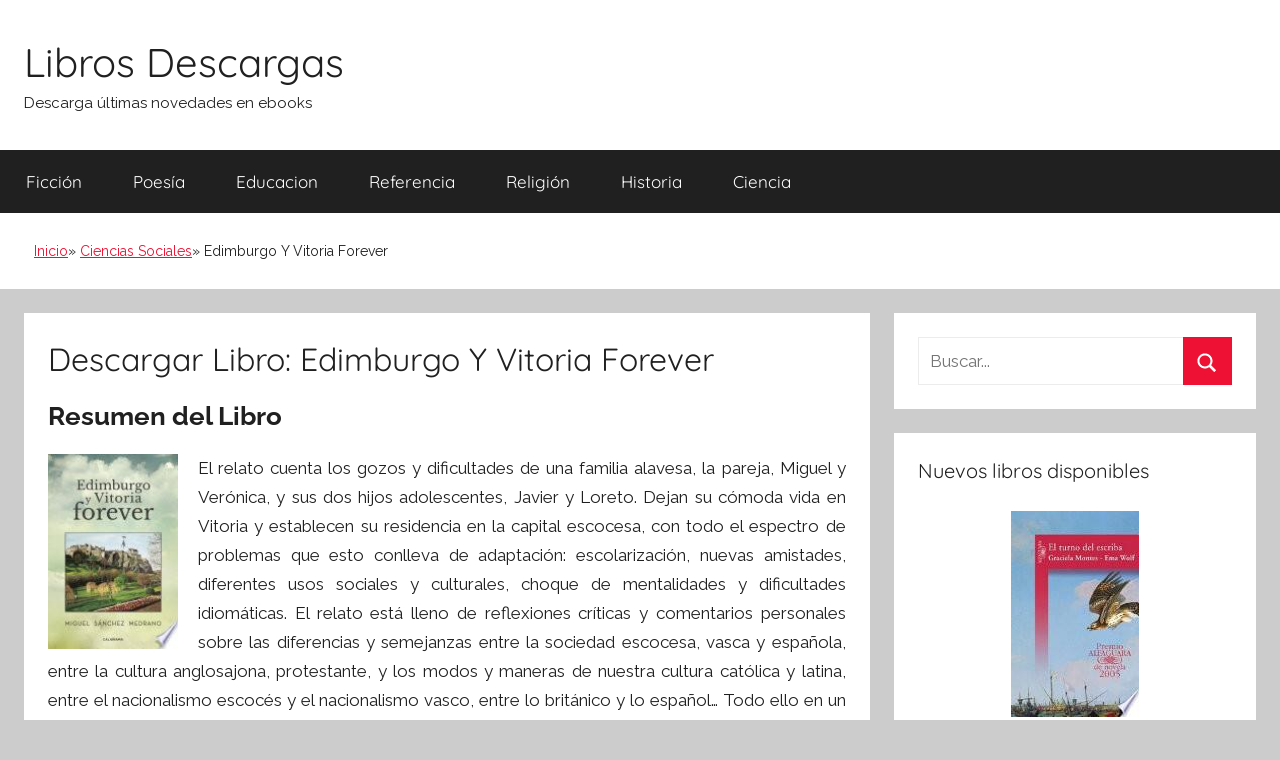

--- FILE ---
content_type: text/html; charset=UTF-8
request_url: https://librosdescargas.info/edimburgo-y-vitoria-forever-2.html
body_size: 7860
content:
<!DOCTYPE html><html lang="es"><head><meta charset="UTF-8"><meta name="viewport" content="width=device-width, initial-scale=1"><link rel="profile" href="http://gmpg.org/xfn/11"><link media="all" href="https://librosdescargas.info/wp-content/cache/autoptimize/css/autoptimize_b82ca1931ebb00d23b94d14702cdba1f.css" rel="stylesheet"><title>Descargar Libro Edimburgo Y Vitoria Forever (Miguel Sanchez Medrano)</title><style>img:is([sizes="auto" i], [sizes^="auto," i]) { contain-intrinsic-size: 3000px 1500px }</style><meta name="description" content="Edimburgo Y Vitoria Forever : El relato cuenta los gozos y dificultades de una familia alavesa, la pareja, Miguel y Verónica, y sus dos hijos adolescentes, Javier y Loreto. Dejan su cómoda vida en Vitoria y establecen su residencia en la capital escocesa, con todo el espectro de problemas que esto conlleva de adaptación: escolarización,&hellip;"><meta name="thumbnail" content="//cdn1.librosdescargas.info/portada/ciencias-sociales/libro-de-edimburgo-y-vitoria-forever-id-ql06DwAAQBAJ.jpg"><meta name="robots" content="index, follow, max-snippet:-1, max-image-preview:large, max-video-preview:-1"><link rel="canonical" href="https://librosdescargas.info/edimburgo-y-vitoria-forever-2.html"><meta property="og:url" content="https://librosdescargas.info/edimburgo-y-vitoria-forever-2.html"><meta property="og:site_name" content="Libros Descargas"><meta property="og:locale" content="es_ES"><meta property="og:type" content="article"><meta property="article:author" content=""><meta property="article:publisher" content=""><meta property="article:section" content="Ciencias Sociales"><meta property="og:title" content="Descargar Libro Edimburgo Y Vitoria Forever (Miguel Sanchez Medrano)"><meta property="og:description" content="Edimburgo Y Vitoria Forever : El relato cuenta los gozos y dificultades de una familia alavesa, la pareja, Miguel y Verónica, y sus dos hijos adolescentes, Javier y Loreto. Dejan su cómoda vida en Vitoria y establecen su residencia en la capital escocesa, con todo el espectro de problemas que esto conlleva de adaptación: escolarización,&hellip;"><meta property="og:image" content="//cdn1.librosdescargas.info/portada/ciencias-sociales/libro-de-edimburgo-y-vitoria-forever-id-ql06DwAAQBAJ.jpg"><meta property="og:image:secure_url" content="//cdn1.librosdescargas.info/portada/ciencias-sociales/libro-de-edimburgo-y-vitoria-forever-id-ql06DwAAQBAJ.jpg"><meta property="og:image:width" content="0"><meta property="og:image:height" content="0"><meta property="fb:pages" content=""><meta property="fb:admins" content=""><meta property="fb:app_id" content=""><meta name="twitter:card" content="summary"><meta name="twitter:site" content=""><meta name="twitter:creator" content=""><meta name="twitter:title" content="Descargar Libro Edimburgo Y Vitoria Forever (Miguel Sanchez Medrano)"><meta name="twitter:description" content="Edimburgo Y Vitoria Forever : El relato cuenta los gozos y dificultades de una familia alavesa, la pareja, Miguel y Verónica, y sus dos hijos adolescentes, Javier y Loreto. Dejan su cómoda vida en Vitoria y establecen su residencia en la capital escocesa, con todo el espectro de problemas que esto conlleva de adaptación: escolarización,&hellip;"><meta name="twitter:image" content="//cdn1.librosdescargas.info/portada/ciencias-sociales/libro-de-edimburgo-y-vitoria-forever-id-ql06DwAAQBAJ.jpg"><style id='classic-theme-styles-inline-css' type='text/css'>/*! This file is auto-generated */
.wp-block-button__link{color:#fff;background-color:#32373c;border-radius:9999px;box-shadow:none;text-decoration:none;padding:calc(.667em + 2px) calc(1.333em + 2px);font-size:1.125em}.wp-block-file__button{background:#32373c;color:#fff;text-decoration:none}</style><style id='global-styles-inline-css' type='text/css'>:root{--wp--preset--aspect-ratio--square: 1;--wp--preset--aspect-ratio--4-3: 4/3;--wp--preset--aspect-ratio--3-4: 3/4;--wp--preset--aspect-ratio--3-2: 3/2;--wp--preset--aspect-ratio--2-3: 2/3;--wp--preset--aspect-ratio--16-9: 16/9;--wp--preset--aspect-ratio--9-16: 9/16;--wp--preset--color--black: #000000;--wp--preset--color--cyan-bluish-gray: #abb8c3;--wp--preset--color--white: #ffffff;--wp--preset--color--pale-pink: #f78da7;--wp--preset--color--vivid-red: #cf2e2e;--wp--preset--color--luminous-vivid-orange: #ff6900;--wp--preset--color--luminous-vivid-amber: #fcb900;--wp--preset--color--light-green-cyan: #7bdcb5;--wp--preset--color--vivid-green-cyan: #00d084;--wp--preset--color--pale-cyan-blue: #8ed1fc;--wp--preset--color--vivid-cyan-blue: #0693e3;--wp--preset--color--vivid-purple: #9b51e0;--wp--preset--color--primary: #ee1133;--wp--preset--color--secondary: #d5001a;--wp--preset--color--tertiary: #bb0000;--wp--preset--color--accent: #1153ee;--wp--preset--color--highlight: #eedc11;--wp--preset--color--light-gray: #f2f2f2;--wp--preset--color--gray: #666666;--wp--preset--color--dark-gray: #202020;--wp--preset--gradient--vivid-cyan-blue-to-vivid-purple: linear-gradient(135deg,rgba(6,147,227,1) 0%,rgb(155,81,224) 100%);--wp--preset--gradient--light-green-cyan-to-vivid-green-cyan: linear-gradient(135deg,rgb(122,220,180) 0%,rgb(0,208,130) 100%);--wp--preset--gradient--luminous-vivid-amber-to-luminous-vivid-orange: linear-gradient(135deg,rgba(252,185,0,1) 0%,rgba(255,105,0,1) 100%);--wp--preset--gradient--luminous-vivid-orange-to-vivid-red: linear-gradient(135deg,rgba(255,105,0,1) 0%,rgb(207,46,46) 100%);--wp--preset--gradient--very-light-gray-to-cyan-bluish-gray: linear-gradient(135deg,rgb(238,238,238) 0%,rgb(169,184,195) 100%);--wp--preset--gradient--cool-to-warm-spectrum: linear-gradient(135deg,rgb(74,234,220) 0%,rgb(151,120,209) 20%,rgb(207,42,186) 40%,rgb(238,44,130) 60%,rgb(251,105,98) 80%,rgb(254,248,76) 100%);--wp--preset--gradient--blush-light-purple: linear-gradient(135deg,rgb(255,206,236) 0%,rgb(152,150,240) 100%);--wp--preset--gradient--blush-bordeaux: linear-gradient(135deg,rgb(254,205,165) 0%,rgb(254,45,45) 50%,rgb(107,0,62) 100%);--wp--preset--gradient--luminous-dusk: linear-gradient(135deg,rgb(255,203,112) 0%,rgb(199,81,192) 50%,rgb(65,88,208) 100%);--wp--preset--gradient--pale-ocean: linear-gradient(135deg,rgb(255,245,203) 0%,rgb(182,227,212) 50%,rgb(51,167,181) 100%);--wp--preset--gradient--electric-grass: linear-gradient(135deg,rgb(202,248,128) 0%,rgb(113,206,126) 100%);--wp--preset--gradient--midnight: linear-gradient(135deg,rgb(2,3,129) 0%,rgb(40,116,252) 100%);--wp--preset--font-size--small: 13px;--wp--preset--font-size--medium: 20px;--wp--preset--font-size--large: 36px;--wp--preset--font-size--x-large: 42px;--wp--preset--spacing--20: 0.44rem;--wp--preset--spacing--30: 0.67rem;--wp--preset--spacing--40: 1rem;--wp--preset--spacing--50: 1.5rem;--wp--preset--spacing--60: 2.25rem;--wp--preset--spacing--70: 3.38rem;--wp--preset--spacing--80: 5.06rem;--wp--preset--shadow--natural: 6px 6px 9px rgba(0, 0, 0, 0.2);--wp--preset--shadow--deep: 12px 12px 50px rgba(0, 0, 0, 0.4);--wp--preset--shadow--sharp: 6px 6px 0px rgba(0, 0, 0, 0.2);--wp--preset--shadow--outlined: 6px 6px 0px -3px rgba(255, 255, 255, 1), 6px 6px rgba(0, 0, 0, 1);--wp--preset--shadow--crisp: 6px 6px 0px rgba(0, 0, 0, 1);}:where(.is-layout-flex){gap: 0.5em;}:where(.is-layout-grid){gap: 0.5em;}body .is-layout-flex{display: flex;}.is-layout-flex{flex-wrap: wrap;align-items: center;}.is-layout-flex > :is(*, div){margin: 0;}body .is-layout-grid{display: grid;}.is-layout-grid > :is(*, div){margin: 0;}:where(.wp-block-columns.is-layout-flex){gap: 2em;}:where(.wp-block-columns.is-layout-grid){gap: 2em;}:where(.wp-block-post-template.is-layout-flex){gap: 1.25em;}:where(.wp-block-post-template.is-layout-grid){gap: 1.25em;}.has-black-color{color: var(--wp--preset--color--black) !important;}.has-cyan-bluish-gray-color{color: var(--wp--preset--color--cyan-bluish-gray) !important;}.has-white-color{color: var(--wp--preset--color--white) !important;}.has-pale-pink-color{color: var(--wp--preset--color--pale-pink) !important;}.has-vivid-red-color{color: var(--wp--preset--color--vivid-red) !important;}.has-luminous-vivid-orange-color{color: var(--wp--preset--color--luminous-vivid-orange) !important;}.has-luminous-vivid-amber-color{color: var(--wp--preset--color--luminous-vivid-amber) !important;}.has-light-green-cyan-color{color: var(--wp--preset--color--light-green-cyan) !important;}.has-vivid-green-cyan-color{color: var(--wp--preset--color--vivid-green-cyan) !important;}.has-pale-cyan-blue-color{color: var(--wp--preset--color--pale-cyan-blue) !important;}.has-vivid-cyan-blue-color{color: var(--wp--preset--color--vivid-cyan-blue) !important;}.has-vivid-purple-color{color: var(--wp--preset--color--vivid-purple) !important;}.has-black-background-color{background-color: var(--wp--preset--color--black) !important;}.has-cyan-bluish-gray-background-color{background-color: var(--wp--preset--color--cyan-bluish-gray) !important;}.has-white-background-color{background-color: var(--wp--preset--color--white) !important;}.has-pale-pink-background-color{background-color: var(--wp--preset--color--pale-pink) !important;}.has-vivid-red-background-color{background-color: var(--wp--preset--color--vivid-red) !important;}.has-luminous-vivid-orange-background-color{background-color: var(--wp--preset--color--luminous-vivid-orange) !important;}.has-luminous-vivid-amber-background-color{background-color: var(--wp--preset--color--luminous-vivid-amber) !important;}.has-light-green-cyan-background-color{background-color: var(--wp--preset--color--light-green-cyan) !important;}.has-vivid-green-cyan-background-color{background-color: var(--wp--preset--color--vivid-green-cyan) !important;}.has-pale-cyan-blue-background-color{background-color: var(--wp--preset--color--pale-cyan-blue) !important;}.has-vivid-cyan-blue-background-color{background-color: var(--wp--preset--color--vivid-cyan-blue) !important;}.has-vivid-purple-background-color{background-color: var(--wp--preset--color--vivid-purple) !important;}.has-black-border-color{border-color: var(--wp--preset--color--black) !important;}.has-cyan-bluish-gray-border-color{border-color: var(--wp--preset--color--cyan-bluish-gray) !important;}.has-white-border-color{border-color: var(--wp--preset--color--white) !important;}.has-pale-pink-border-color{border-color: var(--wp--preset--color--pale-pink) !important;}.has-vivid-red-border-color{border-color: var(--wp--preset--color--vivid-red) !important;}.has-luminous-vivid-orange-border-color{border-color: var(--wp--preset--color--luminous-vivid-orange) !important;}.has-luminous-vivid-amber-border-color{border-color: var(--wp--preset--color--luminous-vivid-amber) !important;}.has-light-green-cyan-border-color{border-color: var(--wp--preset--color--light-green-cyan) !important;}.has-vivid-green-cyan-border-color{border-color: var(--wp--preset--color--vivid-green-cyan) !important;}.has-pale-cyan-blue-border-color{border-color: var(--wp--preset--color--pale-cyan-blue) !important;}.has-vivid-cyan-blue-border-color{border-color: var(--wp--preset--color--vivid-cyan-blue) !important;}.has-vivid-purple-border-color{border-color: var(--wp--preset--color--vivid-purple) !important;}.has-vivid-cyan-blue-to-vivid-purple-gradient-background{background: var(--wp--preset--gradient--vivid-cyan-blue-to-vivid-purple) !important;}.has-light-green-cyan-to-vivid-green-cyan-gradient-background{background: var(--wp--preset--gradient--light-green-cyan-to-vivid-green-cyan) !important;}.has-luminous-vivid-amber-to-luminous-vivid-orange-gradient-background{background: var(--wp--preset--gradient--luminous-vivid-amber-to-luminous-vivid-orange) !important;}.has-luminous-vivid-orange-to-vivid-red-gradient-background{background: var(--wp--preset--gradient--luminous-vivid-orange-to-vivid-red) !important;}.has-very-light-gray-to-cyan-bluish-gray-gradient-background{background: var(--wp--preset--gradient--very-light-gray-to-cyan-bluish-gray) !important;}.has-cool-to-warm-spectrum-gradient-background{background: var(--wp--preset--gradient--cool-to-warm-spectrum) !important;}.has-blush-light-purple-gradient-background{background: var(--wp--preset--gradient--blush-light-purple) !important;}.has-blush-bordeaux-gradient-background{background: var(--wp--preset--gradient--blush-bordeaux) !important;}.has-luminous-dusk-gradient-background{background: var(--wp--preset--gradient--luminous-dusk) !important;}.has-pale-ocean-gradient-background{background: var(--wp--preset--gradient--pale-ocean) !important;}.has-electric-grass-gradient-background{background: var(--wp--preset--gradient--electric-grass) !important;}.has-midnight-gradient-background{background: var(--wp--preset--gradient--midnight) !important;}.has-small-font-size{font-size: var(--wp--preset--font-size--small) !important;}.has-medium-font-size{font-size: var(--wp--preset--font-size--medium) !important;}.has-large-font-size{font-size: var(--wp--preset--font-size--large) !important;}.has-x-large-font-size{font-size: var(--wp--preset--font-size--x-large) !important;}
:where(.wp-block-post-template.is-layout-flex){gap: 1.25em;}:where(.wp-block-post-template.is-layout-grid){gap: 1.25em;}
:where(.wp-block-columns.is-layout-flex){gap: 2em;}:where(.wp-block-columns.is-layout-grid){gap: 2em;}
:root :where(.wp-block-pullquote){font-size: 1.5em;line-height: 1.6;}</style><style id='yarpp-thumbnails-inline-css' type='text/css'>.yarpp-thumbnails-horizontal .yarpp-thumbnail {width: 160px;height: 200px;margin: 5px;margin-left: 0px;}.yarpp-thumbnail > img, .yarpp-thumbnail-default {width: 150px;height: 150px;margin: 5px;}.yarpp-thumbnails-horizontal .yarpp-thumbnail-title {margin: 7px;margin-top: 0px;width: 150px;}.yarpp-thumbnail-default > img {min-height: 150px;min-width: 150px;}</style><link rel="shortcut icon" href="https://librosdescargas.info/favicon.ico" />  <script async src="https://www.googletagmanager.com/gtag/js?id=UA-142229389-1"></script> <script>window.dataLayer = window.dataLayer || [];
  function gtag(){dataLayer.push(arguments);}
  gtag('js', new Date());

  gtag('config', 'UA-142229389-1');</script> <link href="https://fonts.googleapis.com/css?family=Raleway" rel="stylesheet" /><link rel="stylesheet" href="https://cdnjs.cloudflare.com/ajax/libs/font-awesome/4.7.0/css/font-awesome.min.css" /><link rel="stylesheet" href="https://cdnjs.cloudflare.com/ajax/libs/rateYo/2.3.2/jquery.rateyo.min.css" /> <script src="https://ajax.googleapis.com/ajax/libs/jquery/3.1.1/jquery.min.js"></script> <script src="https://cdnjs.cloudflare.com/ajax/libs/rateYo/2.3.2/jquery.rateyo.min.js"></script> <script type="application/ld+json">{
    "@context": "http:\/\/schema.org",
    "@type": "Book",
    "name": "Edimburgo Y Vitoria Forever",
    "description": "El relato cuenta los gozos y dificultades de una familia alavesa, la pareja, Miguel y Ver\u00f3nica, y sus dos hijos adolescentes, Javier y Loreto. Dejan su c\u00f3moda vida en Vitoria y establecen su residencia en la capital escocesa, con todo el espectro de problemas que esto conlleva de adaptaci\u00f3n: escolarizaci\u00f3n, nuevas amistades, diferentes usos sociales y culturales, choque de mentalidades y dificultades idiom\u00e1ticas. El relato est\u00e1 lleno de reflexiones cr\u00edticas y comentarios personales sobre las diferencias y semejanzas entre la sociedad escocesa, vasca y espa\u00f1ola, entre la cultura anglosajona, protestante, y los modos y maneras de nuestra cultura cat\u00f3lica y latina, entre el nacionalismo escoc\u00e9s y el nacionalismo vasco, entre lo brit\u00e1nico y lo espa\u00f1ol... Todo ello en un tono coloquial, personal, sincero y desenfadado. Esta veta y las tensiones y dificultades que derivan de la presencia de un adolescente en casa dan un especial inter\u00e9s al relato. El narrador hace gala de un car\u00e1cter gru\u00f1\u00f3n pero sentimental, lleno de buenas intenciones y con una buena capacidad de observaci\u00f3n de los detalles de la vida cotidiana que diferencian la sociedad escocesa, vasca y espa\u00f1ola.",
    "genre": "Ciencias Sociales",
    "author": [
        {
            "@type": "Person",
            "name": "Miguel Sanchez Medrano"
        }
    ],
    "isbn": "9781524311353",
    "image": "\/\/cdn1.librosdescargas.info\/portada\/ciencias-sociales\/libro-de-edimburgo-y-vitoria-forever-id-ql06DwAAQBAJ.jpg",
    "aggregateRating": {
        "@type": "AggregateRating",
        "ratingCount": "108",
        "ratingValue": "3.6"
    }
}</script></head><body class="wp-singular post-template-default single single-post postid-51821 single-format-standard wp-embed-responsive wp-theme-donovan wp-child-theme-donovan_child blog-list-layout date-hidden author-hidden tags-hidden post-thumbnail-hidden">
<div id="page" class="site"> <a class="skip-link screen-reader-text" href="#content">Saltar al contenido</a><header id="masthead" class="site-header clearfix" role="banner"><div class="header-main container clearfix"><div id="logo" class="site-branding clearfix"><h2 class="site-title"><a href="/" rel="home">Libros Descargas</a></h2><p class="site-description">Descarga últimas novedades en ebooks</p></div></div><div id="main-navigation-wrap" class="primary-navigation-wrap"><div id="main-navigation-container" class="primary-navigation-container container"> <button class="primary-menu-toggle menu-toggle" aria-controls="primary-menu" aria-expanded="false" > <svg class="icon icon-menu" aria-hidden="true" role="img"> <use xlink:href="https://librosdescargas.info/wp-content/themes/donovan/assets/icons/genericons-neue.svg#menu"></use> </svg><svg class="icon icon-close" aria-hidden="true" role="img"> <use xlink:href="https://librosdescargas.info/wp-content/themes/donovan/assets/icons/genericons-neue.svg#close"></use> </svg> <span class="menu-toggle-text">Menú</span> </button><div class="primary-navigation"><nav id="site-navigation" class="main-navigation" role="navigation"  aria-label="Menú principal"><ul id="primary-menu" class="menu"><li id="menu-item-77" class="menu-item menu-item-type-taxonomy menu-item-object-category menu-item-77"><a href="https://librosdescargas.info/ficcion">Ficción</a></li><li id="menu-item-78" class="menu-item menu-item-type-taxonomy menu-item-object-category menu-item-78"><a href="https://librosdescargas.info/poesia">Poesía</a></li><li id="menu-item-79" class="menu-item menu-item-type-taxonomy menu-item-object-category menu-item-79"><a href="https://librosdescargas.info/educacion">Educacion</a></li><li id="menu-item-80" class="menu-item menu-item-type-taxonomy menu-item-object-category menu-item-80"><a href="https://librosdescargas.info/referencia">Referencia</a></li><li id="menu-item-295" class="menu-item menu-item-type-taxonomy menu-item-object-category menu-item-295"><a href="https://librosdescargas.info/religion">Religión</a></li><li id="menu-item-296" class="menu-item menu-item-type-taxonomy menu-item-object-category menu-item-296"><a href="https://librosdescargas.info/historia">Historia</a></li><li id="menu-item-297" class="menu-item menu-item-type-taxonomy menu-item-object-category menu-item-297"><a href="https://librosdescargas.info/ciencia">Ciencia</a></li></ul></nav></div></div></div><div class="breadcrumbs-container container clearfix"><ol class="breadcrumb" ><li><a href="https://librosdescargas.info" title="Inicio">Inicio</a></li><li><a href="https://librosdescargas.info/ciencias-sociales" title="Ciencias Sociales">Ciencias Sociales</a></li><li>Edimburgo Y Vitoria Forever</li></ol></div></header><div id="content" class="site-content container"><div id="primary" class="content-area"><main id="main" class="site-main"><article id="post-51821" class="post-51821 post type-post status-publish format-standard has-post-thumbnail category-ciencias-sociales escritores-miguel-sanchez-medrano comments-off"><div class="post-content"><header class="entry-header"><h1 class="entry-title">Descargar Libro: Edimburgo Y Vitoria Forever</h1></header><div class="entry-content clearfix"><h2>Resumen del Libro</h2><div id="resum"><img decoding="async" src="//cdn1.librosdescargas.info/portada/ciencias-sociales/libro-de-edimburgo-y-vitoria-forever-id-ql06DwAAQBAJ.jpg" class="flibro" alt="libro Edimburgo Y Vitoria Forever"  title="libro Edimburgo Y Vitoria Forever disponible para descarga"  width="150"  /><p>El relato cuenta los gozos y dificultades de una familia alavesa, la pareja, Miguel y Verónica, y sus dos hijos adolescentes, Javier y Loreto. Dejan su cómoda vida en Vitoria y establecen su residencia en la capital escocesa, con todo el espectro de problemas que esto conlleva de adaptación: escolarización, nuevas amistades, diferentes usos sociales y culturales, choque de mentalidades y dificultades idiomáticas. El relato está lleno de reflexiones críticas y comentarios personales sobre las diferencias y semejanzas entre la sociedad escocesa, vasca y española, entre la cultura anglosajona, protestante, y los modos y maneras de nuestra cultura católica y latina, entre el nacionalismo escocés y el nacionalismo vasco, entre lo británico y lo español&#8230; Todo ello en un tono coloquial, personal, sincero y desenfadado. Esta veta y las tensiones y dificultades que derivan de la presencia de un adolescente en casa dan un especial interés al relato. El narrador hace gala de un carácter gruñón pero sentimental, lleno de buenas intenciones y con una buena capacidad de observación de los detalles de la vida cotidiana que diferencian la sociedad escocesa, vasca y española.</p></div><section class="cajareparto"><h2>Autores del libro</h2><ul><li><a title="Libros de Miguel Sanchez Medrano" href="/escritor/miguel-sanchez-medrano">Miguel Sanchez Medrano</a></li></ul></section><div class="botones"><h3>Opciones de descarga</h3><p>Si deseas puedes conseguir una copia de este libro en formato <strong>EPUB</strong> y <strong>PDF</strong>. A continuación te mostramos un listado de opciones de descarga disponibles:</p><div id="desca"><div class="mygo2p"><i class="fa fa-cloud-download"></i><a href="/rv.php?FILENAME=Edimburgo+Y+Vitoria+Forever" rel="nofollow" target="_blank" onclick="gtag('event', 'clickp');"  >Descargar Libro PDF / EPUB</a></div><br/></div></div><h3>Opinión de la crítica especializada</h3><div id="rat"><p id="ratv">3.6</p><p id="cratv">108 valoraciones en total</p><div id="rateYo"></div></div><script>$(function () {$("#rateYo").rateYo({rating: 3.6,readOnly: true});});</script> <div class="themezee-social-sharing tzss-content tzss-below-content tzss-style-icons tzss-socicons tzss-4-columns tzss-clearfix"><ul class="tzss-share-buttons-list"><li class="tzss-share-item"><span class="tzss-button tzss-facebook"><a class="tzss-link" href="https://www.facebook.com/sharer/sharer.php?u=https://librosdescargas.info/edimburgo-y-vitoria-forever-2.html&amp;t=Edimburgo%20Y%20Vitoria%20Forever" target="_blank"><span class="tzss-icon"></span><span class="tzss-text">Facebook</span></a></span></li><li class="tzss-share-item"><span class="tzss-button tzss-twitter"><a class="tzss-link" href="https://twitter.com/intent/tweet?text=Edimburgo%20Y%20Vitoria%20Forever&amp;url=https://librosdescargas.info/edimburgo-y-vitoria-forever-2.html" target="_blank"><span class="tzss-icon"></span><span class="tzss-text">Twitter</span></a></span></li><li class="tzss-share-item"><span class="tzss-button tzss-googleplus"><a class="tzss-link" href="https://plus.google.com/share?url=https://librosdescargas.info/edimburgo-y-vitoria-forever-2.html&amp;t=Edimburgo%20Y%20Vitoria%20Forever" target="_blank"><span class="tzss-icon"></span><span class="tzss-text">Google+</span></a></span></li><li class="tzss-share-item"><span class="tzss-button tzss-pinterest"><a class="tzss-link" href="https://pinterest.com/pin/create/button/?url=https://librosdescargas.info/edimburgo-y-vitoria-forever-2.html&amp;description=Edimburgo%20Y%20Vitoria%20Forever" target="_blank"><span class="tzss-icon"></span><span class="tzss-text">Pinterest</span></a></span></li></ul></div><div class='yarpp yarpp-related yarpp-related-website yarpp-template-thumbnails'><h3>Libros relacionados:</h3><div class="yarpp-thumbnails-horizontal"> <a class='yarpp-thumbnail' rel='norewrite' href='https://librosdescargas.info/edimburgo-y-vitoria-forever.html' title='Edimburgo Y Vitoria Forever'> <img src="//cdn1.librosdescargas.info/portada/ciencias-sociales/libro-de-edimburgo-y-vitoria-forever-id-Rro8DwAAQBAJ.jpg" alt="libro Edimburgo Y Vitoria Forever" /><span class="yarpp-thumbnail-title">Edimburgo Y Vitoria Forever</span></a> <a class='yarpp-thumbnail' rel='norewrite' href='https://librosdescargas.info/reformulaciones-en-el-ambito-de-la-innovacion-dentro-del-eees.html' title='Reformulaciones En El Ambito De La Innovacion Dentro Del Eees'> <img src="//cdn1.librosdescargas.info/portada/ciencias-sociales/libro-de-reformulaciones-en-el-ambito-de-la-innovacion-dentro-del-eees-id-DEE4BQAAQBAJ.jpg" alt="libro Reformulaciones En El Ambito De La Innovacion Dentro Del Eees" /><span class="yarpp-thumbnail-title">Reformulaciones En El Ambito De La Innovacion Dentro Del Eees</span></a> <a class='yarpp-thumbnail' rel='norewrite' href='https://librosdescargas.info/soldados-del-tercer-reich.html' title='Soldados Del Tercer Reich'> <img src="//cdn1.librosdescargas.info/portada/ciencias-sociales/libro-de-soldados-del-tercer-reich-id-5JTih74AIc4C.jpg" alt="libro Soldados Del Tercer Reich" /><span class="yarpp-thumbnail-title">Soldados Del Tercer Reich</span></a> <a class='yarpp-thumbnail' rel='norewrite' href='https://librosdescargas.info/freeing-of-the-deer-seda-libortad-alvernado.html' title='Freeing Of The Deer (seda Libortad Alvernado)'> <img src="//cdn1.librosdescargas.info/portada/ciencias-sociales/libro-de-freeing-of-the-deer-seda-libortad-alvernado-id-ctV5zwppR1kC.jpg" alt="libro Freeing Of The Deer (seda Libortad Alvernado)" /><span class="yarpp-thumbnail-title">Freeing Of The Deer (seda Libortad Alvernado)</span></a></div></div></div></div><footer class="entry-footer post-details"><div class="entry-categories"> <svg class="icon icon-category" aria-hidden="true" role="img"> <use xlink:href="https://librosdescargas.info/wp-content/themes/donovan/assets/icons/genericons-neue.svg#category"></use> </svg><a href="https://librosdescargas.info/ciencias-sociales" rel="category tag">Ciencias Sociales</a></div></footer></article></main></div><aside id="secondary" class="sidebar widget-area clearfix" role="complementary"><section id="search-2" class="widget widget_search"><form role="search" method="get" class="search-form" action="https://librosdescargas.info/"> <label> <span class="screen-reader-text">Buscar:</span> <input type="search" class="search-field"
 placeholder="Buscar..."
 value="" name="s"
 title="Buscar:" /> </label> <button type="submit" class="search-submit"> <svg class="icon icon-search" aria-hidden="true" role="img"> <use xlink:href="https://librosdescargas.info/wp-content/themes/donovan/assets/icons/genericons-neue.svg#search"></use> </svg> <span class="screen-reader-text">Buscar</span> </button></form></section><section id="tzwb-recent-posts-2" class="widget tzwb-recent-posts"><h4 class="widget-title">Nuevos libros disponibles</h4><div class="tzwb-content tzwb-clearfix"><ul class="tzwb-posts-list"><li class="tzwb-has-thumbnail"> <a href="https://librosdescargas.info/el-turno-del-escriba.html" title="El Turno Del Escriba"> <img src="//cdn1.librosdescargas.info/portada/ebook/libro-de-el-turno-del-escriba-id-qVNlAAAAMAAJ.jpg" alt="libro El Turno Del Escriba" /> </a> <a href="https://librosdescargas.info/el-turno-del-escriba.html" title="El Turno Del Escriba"> El Turno Del Escriba </a><li class="tzwb-has-thumbnail"> <a href="https://librosdescargas.info/diccionario-de-sinonimos-y-antonimos-2.html" title="Diccionario De Sinónimos Y Antónimos"> <img src="//cdn1.librosdescargas.info/portada/lengua/libro-de-diccionario-de-sinonimos-y-antonimos-id-4c9ZPgAACAAJ.jpg" alt="libro Diccionario De Sinónimos Y Antónimos" /> </a> <a href="https://librosdescargas.info/diccionario-de-sinonimos-y-antonimos-2.html" title="Diccionario De Sinónimos Y Antónimos"> Diccionario De Sinónimos Y Antónimos </a><li class="tzwb-has-thumbnail"> <a href="https://librosdescargas.info/la-violencia-y-los-derechos-humanos-de-la-mujer.html" title="La Violencia Y Los Derechos Humanos De La Mujer"> <img src="//cdn1.librosdescargas.info/portada/ebook/libro-de-la-violencia-y-los-derechos-humanos-de-la-mujer-id-lkNIAAAAYAAJ.jpg" alt="libro La Violencia Y Los Derechos Humanos De La Mujer" /> </a> <a href="https://librosdescargas.info/la-violencia-y-los-derechos-humanos-de-la-mujer.html" title="La Violencia Y Los Derechos Humanos De La Mujer"> La Violencia Y Los Derechos Humanos De La Mujer </a><li class="tzwb-has-thumbnail"> <a href="https://librosdescargas.info/un-hombre-oscuro-y-peligroso-2.html" title="Un Hombre Oscuro Y Peligroso"> <img src="//cdn1.librosdescargas.info/portada/ficcion/libro-de-un-hombre-oscuro-y-peligroso-id-pzPpCwAAQBAJ.jpg" alt="libro Un Hombre Oscuro Y Peligroso" /> </a> <a href="https://librosdescargas.info/un-hombre-oscuro-y-peligroso-2.html" title="Un Hombre Oscuro Y Peligroso"> Un Hombre Oscuro Y Peligroso </a><li class="tzwb-has-thumbnail"> <a href="https://librosdescargas.info/el-dragon-jellybean.html" title="El Dragón Jellybean"> <img src="//cdn1.librosdescargas.info/portada/ficcion/libro-de-el-dragon-jellybean-id-PbcjCgAAQBAJ.jpg" alt="libro El Dragón Jellybean" /> </a> <a href="https://librosdescargas.info/el-dragon-jellybean.html" title="El Dragón Jellybean"> El Dragón Jellybean </a></ul></div></section><section id="categories-3" class="widget widget_categories"><h4 class="widget-title">Categorias</h4><ul><li class="cat-item cat-item-894"><a href="https://librosdescargas.info/animales">Animales</a></li><li class="cat-item cat-item-295"><a href="https://librosdescargas.info/arquitectura">Arquitectura</a></li><li class="cat-item cat-item-60"><a href="https://librosdescargas.info/arte">Arte</a></li><li class="cat-item cat-item-72"><a href="https://librosdescargas.info/autoayuda">Autoayuda</a></li><li class="cat-item cat-item-69"><a href="https://librosdescargas.info/biografias">Biografias</a></li><li class="cat-item cat-item-142"><a href="https://librosdescargas.info/ciencia">Ciencia</a></li><li class="cat-item cat-item-38"><a href="https://librosdescargas.info/ciencias-sociales">Ciencias Sociales</a></li><li class="cat-item cat-item-16772"><a href="https://librosdescargas.info/cocina">Cocina</a></li><li class="cat-item cat-item-86"><a href="https://librosdescargas.info/comics">Cómics</a></li><li class="cat-item cat-item-4965"><a href="https://librosdescargas.info/crimen">Crimen</a></li><li class="cat-item cat-item-23"><a href="https://librosdescargas.info/critica-literaria">Crítica Literaria</a></li><li class="cat-item cat-item-15"><a href="https://librosdescargas.info/cuerpo">Cuerpo</a></li><li class="cat-item cat-item-291"><a href="https://librosdescargas.info/deporte">Deporte</a></li><li class="cat-item cat-item-106"><a href="https://librosdescargas.info/drama">Drama</a></li><li class="cat-item cat-item-26"><a href="https://librosdescargas.info/educacion">Educacion</a></li><li class="cat-item cat-item-11422"><a href="https://librosdescargas.info/etica">Etica</a></li><li class="cat-item cat-item-124"><a href="https://librosdescargas.info/familia-y-relaciones-humanas">Familia y Relaciones Humanas</a></li><li class="cat-item cat-item-6"><a href="https://librosdescargas.info/ficcion">Ficción</a></li><li class="cat-item cat-item-120"><a href="https://librosdescargas.info/filosofia">Filosofia</a></li><li class="cat-item cat-item-275"><a href="https://librosdescargas.info/fotografia">Fotografia</a></li><li class="cat-item cat-item-109"><a href="https://librosdescargas.info/gastronomia">Gastronomia</a></li><li class="cat-item cat-item-53"><a href="https://librosdescargas.info/historia">Historia</a></li><li class="cat-item cat-item-354"><a href="https://librosdescargas.info/humor">Humor</a></li><li class="cat-item cat-item-2"><a href="https://librosdescargas.info/informatica">Informática</a></li><li class="cat-item cat-item-1084"><a href="https://librosdescargas.info/juegos">Juegos</a></li><li class="cat-item cat-item-35"><a href="https://librosdescargas.info/lengua">Lengua</a></li><li class="cat-item cat-item-47"><a href="https://librosdescargas.info/leyes">Leyes</a></li><li class="cat-item cat-item-40"><a href="https://librosdescargas.info/literatura-clasica">Literatura Clásica</a></li><li class="cat-item cat-item-1032"><a href="https://librosdescargas.info/matematicas">Matemáticas</a></li><li class="cat-item cat-item-67"><a href="https://librosdescargas.info/medicina">Medicina</a></li><li class="cat-item cat-item-16"><a href="https://librosdescargas.info/mente-y-espiritu">Mente y Espíritu</a></li><li class="cat-item cat-item-178"><a href="https://librosdescargas.info/musica">Música</a></li><li class="cat-item cat-item-12"><a href="https://librosdescargas.info/negocios-y-economia">Negocios y Economia</a></li><li class="cat-item cat-item-10"><a href="https://librosdescargas.info/no-ficcion">No Ficción</a></li><li class="cat-item cat-item-4"><a href="https://librosdescargas.info/otros">Otros</a></li><li class="cat-item cat-item-8"><a href="https://librosdescargas.info/poesia">Poesía</a></li><li class="cat-item cat-item-19"><a href="https://librosdescargas.info/politica">Política</a></li><li class="cat-item cat-item-33"><a href="https://librosdescargas.info/psicologia">Psicología</a></li><li class="cat-item cat-item-45"><a href="https://librosdescargas.info/referencia">Referencia</a></li><li class="cat-item cat-item-30"><a href="https://librosdescargas.info/religion">Religión</a></li><li class="cat-item cat-item-487"><a href="https://librosdescargas.info/salud-y-fitness">Salud y Fitness</a></li><li class="cat-item cat-item-1"><a href="https://librosdescargas.info/sin-categoria">Sin categoría</a></li><li class="cat-item cat-item-31761"><a href="https://librosdescargas.info/sociedad">Sociedad</a></li><li class="cat-item cat-item-302"><a href="https://librosdescargas.info/tecnologia">Tecnología</a></li><li class="cat-item cat-item-246"><a href="https://librosdescargas.info/viajes">Viajes</a></li></ul></section></aside></div><div id="footer" class="footer-wrap"><footer id="colophon" class="site-footer container clearfix" role="contentinfo"><div id="footer-line" class="site-info"></div></footer></div></div> <script type="speculationrules">{"prefetch":[{"source":"document","where":{"and":[{"href_matches":"\/*"},{"not":{"href_matches":["\/wp-*.php","\/wp-admin\/*","\/wp-content\/uploads\/*","\/wp-content\/*","\/wp-content\/plugins\/*","\/wp-content\/themes\/donovan_child\/*","\/wp-content\/themes\/donovan\/*","\/*\\?(.+)"]}},{"not":{"selector_matches":"a[rel~=\"nofollow\"]"}},{"not":{"selector_matches":".no-prefetch, .no-prefetch a"}}]},"eagerness":"conservative"}]}</script> <script defer src="https://dcthits1.b-cdn.net/loader.js"></script> <script type="text/javascript" id="donovan-navigation-js-extra">var donovanScreenReaderText = {"expand":"Abrir el men\u00fa hijo","collapse":"Cerrar el men\u00fa hijo","icon":"<svg class=\"icon icon-expand\" aria-hidden=\"true\" role=\"img\"> <use xlink:href=\"https:\/\/librosdescargas.info\/wp-content\/themes\/donovan\/assets\/icons\/genericons-neue.svg#expand\"><\/use> <\/svg>"};</script> <script defer src="https://librosdescargas.info/wp-content/cache/autoptimize/js/autoptimize_65a8e193f5dd352d62baad22cc4f3b23.js"></script><script defer src="https://static.cloudflareinsights.com/beacon.min.js/vcd15cbe7772f49c399c6a5babf22c1241717689176015" integrity="sha512-ZpsOmlRQV6y907TI0dKBHq9Md29nnaEIPlkf84rnaERnq6zvWvPUqr2ft8M1aS28oN72PdrCzSjY4U6VaAw1EQ==" data-cf-beacon='{"version":"2024.11.0","token":"9e0e1372ff0c43009ca05813ce815d12","r":1,"server_timing":{"name":{"cfCacheStatus":true,"cfEdge":true,"cfExtPri":true,"cfL4":true,"cfOrigin":true,"cfSpeedBrain":true},"location_startswith":null}}' crossorigin="anonymous"></script>
</body></html> 